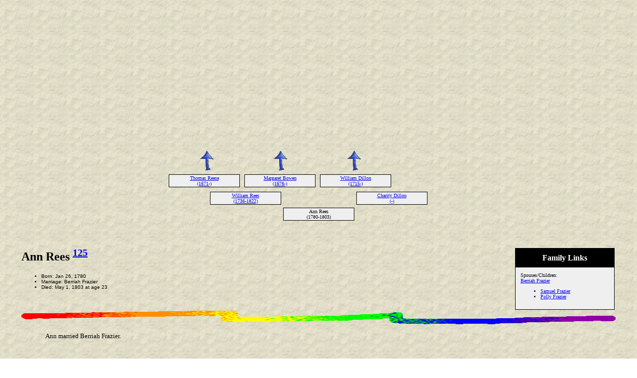

--- FILE ---
content_type: text/html
request_url: http://harrold.org/familytree/webtree2/1237.htm
body_size: 1586
content:
<!DOCTYPE HTML PUBLIC "-//W3C//DTD HTML 4.01 Transitional//EN">
<html>
<head>
<meta http-equiv="Content-Type" content="text/html; charset=windows-1252" />
<meta name="DESCRIPTION" content="Ann Rees, born Jan 26, 1780, died May 1, 1803">
<meta name="GENERATOR" content="Created by Legacy 7.0, http://www.LegacyFamilyTree.com">
<title>Ancestors of Ann Rees</title>
</head>

<body BGCOLOR="#FFFFFF" bgproperties=fixed  background="paper2.gif">
<center>
<script type="text/javascript"><!--
google_ad_client = "pub-8707799630813919";
/* 336x280, created 3/29/09 */
google_ad_slot = "0499573510";
google_ad_width = 336;
google_ad_height = 280;
//-->
</script>
<script type="text/javascript"
src="http://pagead2.googlesyndication.com/pagead/show_ads.js">
</script>
</center>
<div align=center>
<table width="580" height="10" align=center valign=top border="0">
<tr>
<table>
<tr>
<td width="139" align=center valign=top><a href="./1212.htm"><img src="arrow01.gif" alt=arrow border="0"></a></td>
<td width="1"></td>
<td width="139" align=center valign=top><a href="./1212.htm"><img src="arrow01.gif" alt=arrow border="0"></a></td>
<td width="1"></td>
<td width="139" align=center valign=top><a href="./1799.htm"><img src="arrow01.gif" alt=arrow border="0"></a></td>
<td width="1"></td>
<td width="139" align=center valign=top></td>
</tr>
</table>
</tr>
<tr>
<table>
<tr>
<td>
<table cellSpacing="1" cellPadding=1 bgColor=black>
<td width="139" bgcolor=#EFEFEF align=center valign=top><font size="1"><a href="./1214.htm">Thomas Reese
<br>
(1671-)</a></font></td>
</table>
</td>
<td width="1"></td>
<td>
<table cellSpacing="1" cellPadding=1 bgColor=black>
<td width="139" bgcolor=#EFEFEF align=center valign=top><font size="1"><a href="./1215.htm">Margaret Bowen
<br>
(1676-)</a></font></td>
</table>
</td>
<td width="1"></td>
<td>
<table cellSpacing="1" cellPadding=1 bgColor=black>
<td width="139" bgcolor=#EFEFEF align=center valign=top><font size="1"><a href="./1969.htm">William Dillon
<br>
(1715-)</a></font></td>
</table>
</td>
<td width="1"></td>
<td>
<table cellSpacing="0">
<td width="139"></td>
</table>
</td>
<td width="1"></td>
</tr>
</table>
</tr>
<tr>
<td width="580" height="10" align=center valign=top><table border="0">
<tr>
<td width="290" height="10" align=center valign=top><table border="0">
<tr>
<td width="290" height="10" align=center valign=top><table cellSpacing=1 cellPadding=1 bgColor=black>
<tr>
<td width="139" bgcolor=#EFEFEF align=center valign=top><font size="1"><a href="./1212.htm">William Rees
<br>
(1736-1822)</a></font></td>
</tr>
</table>
</td>
</tr>
</table>
</td>
<td width="290" height="10" align=center valign=top><table border="0">
<tr>
<td width="290" height="10" align=center valign=top><table cellSpacing=1 cellPadding=1 bgColor=black>
<tr>
<td width="139" bgcolor=#EFEFEF align=center valign=top><font size="1"><a href="./1799.htm">Charity Dillon
<br>
(-)</a></font></td>
</tr>
</table>
</td>
</tr>
</table>
</td>
</tr>
</table>
</td>
</tr>
<tr>
<td width="590" height="10" align=center valign=top><table cellSpacing=1 cellPadding=1 bgColor=black>
<tr>
<td width="139" bgcolor=#EFEFEF align=center valign=top><font size="1">Ann Rees
<br>
(1780-1803)</font></td>
</tr>
</table>
</td>
</tr>
</table>
<p>&nbsp;</p>
<table align=center width="95%">
<tr>
<td><table cellpadding="1" cellspacing="1" align=right>
<tr>
<td><table width="200" cellspacing="0" bgcolor=black cellpadding=1>
<tr>
<td><table width="100%" cellspacing="0" cellpadding="10">
<tr>
<td align=center bgcolor=#000000><font color=#FFFFFF size="3"
face=Arial,Helvetica, Sans Serif><b>
Family Links
</b></font></td>
</tr>
<tr>
<td bgcolor=#EFEFEF><font size="1">
<p>Spouses/Children:
<br>
<a href="./1781.htm">Berriah Frazier</a>
<br>
<ul>
<li><a href="./1782.htm">Samuel Frazier</a></li>
<li><a href="./1783.htm">Polly Frazier</a></li>
</ul>
</font>
</td>
</tr>
</table>
</td>
</tr>
</table>
</td>
</tr>
</table>
<p><h2>Ann Rees <A HREF="sources.htm#125"><sup>125</sup></a></h2><font face=Arial,Helvetica size=-2><ul>
<li>Born: Jan 26, 1780</li>
<li>Marriage: Berriah Frazier  </li>
<li>Died: May 1, 1803 at age 23</li>
</ul></font>
<br clear=right>
<img src="colorsqu.gif" align=middle width="100%" height="27" border="0" alt=picture>
<p style="margin-left:0.5in"><font SIZE="-1">Ann married Berriah Frazier. </font></p>
<br clear=right>
</td>
</tr>
</table>
</div>
<p>
<center>
<script type="text/javascript"><!--
google_ad_client = "pub-8707799630813919";
/* 336x280, created 3/29/09 */
google_ad_slot = "0499573510";
google_ad_width = 336;
google_ad_height = 280;
//-->
</script>
<script type="text/javascript"
src="http://pagead2.googlesyndication.com/pagead/show_ads.js">
</script>
</center>
<br clear=right
<div align=center>
<hr size=3 noshade>
<center>
<p><a href="http://www.harrold.org">Home</a> | <a href="./index.htm">Table of Contents</a> | <a href="surnames.htm">Surnames</a> | <a href="./names.htm">Name List</a></p>
<p><font size="1"><b>This Web Site was Created Mar 29, 2009 with <a HREF="http://www.LegacyFamilyTree.com">Legacy 7.0</a> from <a HREF="http://www.LegacyFamilyTree.com">Millennia</a></font><b></p>
</div>
</body>
</html>


--- FILE ---
content_type: text/html; charset=utf-8
request_url: https://www.google.com/recaptcha/api2/aframe
body_size: 266
content:
<!DOCTYPE HTML><html><head><meta http-equiv="content-type" content="text/html; charset=UTF-8"></head><body><script nonce="3I7v3tElDtgvxCe4MOGhvg">/** Anti-fraud and anti-abuse applications only. See google.com/recaptcha */ try{var clients={'sodar':'https://pagead2.googlesyndication.com/pagead/sodar?'};window.addEventListener("message",function(a){try{if(a.source===window.parent){var b=JSON.parse(a.data);var c=clients[b['id']];if(c){var d=document.createElement('img');d.src=c+b['params']+'&rc='+(localStorage.getItem("rc::a")?sessionStorage.getItem("rc::b"):"");window.document.body.appendChild(d);sessionStorage.setItem("rc::e",parseInt(sessionStorage.getItem("rc::e")||0)+1);localStorage.setItem("rc::h",'1769636869129');}}}catch(b){}});window.parent.postMessage("_grecaptcha_ready", "*");}catch(b){}</script></body></html>